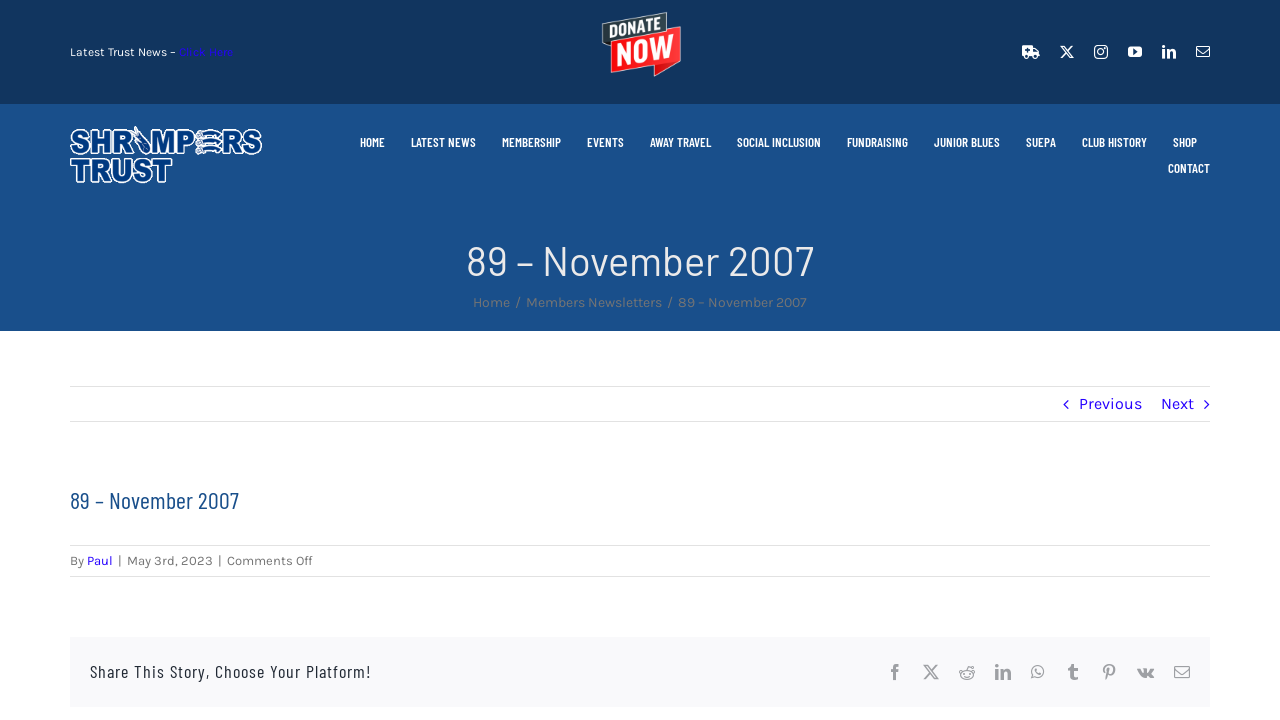

--- FILE ---
content_type: text/javascript
request_url: https://www.shrimperstrust.co.uk/wp-content/plugins/pvtcontent_bundle/plugins/private-content-files-manager/js/frontend.min.js?ver=1.5.5
body_size: 4158
content:
!function(){"use strict";var e=jQuery;const i="pcbp"==pc_vars.dike_slug?pc_vars.dike_slug:"pcfm";if(void 0!==window.dike_plc&&!window.dike_plc("lcweb",i))return console.error("PvtContent Files Manager add-on - validate the license"),!1;e.fn.pcfm_uploader=function(){var i=this,f=i.find(".pcfm_dropbox"),a=i.find(".pcfm_upl_input").attr("name").replace("_pcfmuf",""),n=parseInt(i.data("max-files"),10),t=i.hasClass("pcfm_imgonly_f");i.fileupload({url:window.location.href,paramName:a,dropZone:f,formData:{action:"pcfm_front_upload",field_id:a},add:function(a,p){var _=p.files[0],s=Date.now(),r=!1;if(i.find(".pcfm_uploaded_file, .pcfm_uploading").length>=n)return!0;var c=e('<li id="'+s+'" class="pcfm_uploading"><div class="pcfm_uploader_filename" title="'+p.files[0].name+'">'+p.files[0].name+'</div><div class="pcfm_uploader_response"><em>'+pcfm_format_filesize(_.size)+'</em><span class="pcfm_uploader_percentage">0%</em></div><svg class="pcfm_uploader_progress pcfm_upb" viewbox="0 0 100 100"><circle cx="50" cy="50" r="40" /></svg><svg class="pcfm_uploader_progress" viewbox="0 0 100 100"><circle cx="50" cy="50" r="40" /></svg><i class="pcfm_del_upl">&times;</i></li>');if(p.context=i.find(".pcfm_uploads_list").append(c),p.uplBox=c,_.size>parseInt(f.data("maxsize"),10))c.find(".pcfm_uploader_response").html(pcfm_front_vars.maxsize_error),c.addClass("pcfm_upload_error");else{var d=f.data("allowed").split("|"),o=_.name.split("."),l=o[o.length-1].toLowerCase(),m=!1;e.each(d,(function(e,i){l==i&&(m=!0)})),m?-1!==e.inArray(l,["jpg","jpeg","jpe","png","gif","bmp"])&&pcfm_upl_img_sizes_check(s,r,_):(c.find(".pcfm_uploader_response").html(pcfm_front_vars.filetype_error),c.addClass("pcfm_upload_error"))}if(t&&!c.hasClass("pcfm_upload_error")){c.addClass("pcfm_img_preview");var u=new FileReader;u.onload=function(i){r=i.target.result,e("#"+s).css("--pcfm-img-preview","url('"+r+"')")},u.readAsDataURL(_)}var h=!1;setTimeout((function(){c.hasClass("pcfm_upload_error")||(h=p.submit())}),100),c.find(".pcfm_del_upl").on("click",(function(){if(c.hasClass("pcfm_uploaded_file"))return!0;c.hasClass("pcfm_upload_error")||h.abort(),c.addClass("pcfm_nodisplay_upl_box"),setTimeout((function(){c.remove()}),330)}))},progress:function(e,i){var f=parseInt(i.loaded/i.total*100,10);i.uplBox.find(".pcfm_uploader_percentage").html(f+"%"),i.uplBox.find(".pcfm_uploader_progress").pcfm_circle_loader(f),100==f&&i.uplBox.addClass("pcfm_waiting_uploader")},done:function(i,f){try{var n=JSON.parse(f.result)}catch(i){n={status:"error",txt:f.result}}f.uplBox.removeClass("pcfm_waiting_uploader"),"error"==n.status?(f.uplBox.removeClass("pcfm_uploading").addClass("pcfm_upload_error"),f.uplBox.find(".pcfm_uploader_response").html(n.txt)):(f.uplBox.attr("data-file-id",n.file_id),f.uplBox.removeClass("pcfm_uploading").addClass("pcfm_uploaded_file"),f.uplBox.find(".pcfm_uploader_progress").fadeOut((function(){e(this).remove()})),f.uplBox.append('<input type="hidden" name="'+a+'[]" value="'+n.file_id+'" />'),n.max_files_reached?(f.uplBox.parents(".pc_field_container").find(".pcfm_full_field_box").slideDown(),f.uplBox.parents(".pc_field_container").find(".pcfm_dropbox").slideUp()):(f.uplBox.parents(".pc_field_container").find(".pcfm_full_field_box").slideUp(),f.uplBox.parents(".pc_field_container").find(".pcfm_dropbox").slideDown()))},fail:function(e,i){i.uplBox.removeClass("pcfm_waiting_uploader pcfm_uploading").addClass("pcfm_upload_error"),i.uplBox.find(".pcfm_uploader_response").html(pcfm_front_vars.failed_upl_error),console.error(i.errorThrown)},always:function(){i.find(".pcfm_uploaded_file").length>=n&&f.slideUp()}})},e(document).on("click",".pcfm_dropbox",(function(){if(e(".pc_unlogged").length&&e(this).parents("form").hasClass("pc_custom_form"))return alert("Uploads prevented for WordPress users in custom forms"),!1;e(this).parent().find(".pcfm_upl_input").trigger("click")})),e(document).on("drop dragover",".pcfm_dropbox",(function(i){if(e(".pc_unlogged").length&&e(this).parents("form").hasClass("pc_custom_form"))return alert("Uploads prevented for WordPress users in custom forms"),!1;i.preventDefault()})),e(document).ready((function(e){e(document).on("click",".pcfm_uploaded_file .pcfm_del_upl",(function(){var i=e(this).parents("li");if(i.children().hasClass("pcfm_is_deleting")||!confirm(pcfm_front_vars.del_file_msg))return!1;var f=i.data("file-id");i.children().fadeTo(250,.5).addClass("pcfm_is_deleting");var a={action:"pcfm_front_delete_file",file_id:f};e.post(window.location.href,a,(function(f){"success"==e.trim(f)?(i.addClass("pcfm_nodisplay_upl_box"),setTimeout((function(){i.remove()}),330),i.parents(".pc_field_container").find(".pcfm_dropbox").slideDown(),i.parents(".pc_field_container").find(".pcfm_full_field_box").slideUp()):(alert(f),i.children().fadeTo(250,1).removeClass("pcfm_is_deleting"))})).fail((function(e){e.status&&(console.error(e),alert("error deleting the file"),i.children().fadeTo(250,1).removeClass("pcfm_is_deleting"))}))}))})),window.pcfm_upl_img_sizes_check=function(i,f,a){if(f){var n=0,t=0,p=e("#"+i).parents(".pcfm_upload_ftype").find(".pcfm_dropbox"),_=new Image;_.onload=function(){n=this.width,t=this.height,setTimeout((function(){var f=p.data("img-min-w"),a=p.data("img-min-h"),_=p.data("img-max-w"),s=p.data("img-max-h");n<f||t<a?(e("#"+i).find(".pcfm_uploader_response").html(pcfm_front_vars.min_img_size_error+" "+f+"x"+a+"px"),e("#"+i).addClass("pcfm_upload_error").removeClass("pcfm_img_preview").attr("style","")):(_&&n>p.data("img-max-w")||s&&t>p.data("img-max-h"))&&(e("#"+i).find(".pcfm_uploader_response").html(pcfm_front_vars.max_img_size_error+" "+_+"x"+s+"px"),e("#"+i).addClass("pcfm_upload_error").removeClass("pcfm_img_preview").attr("style",""))}),10)},_.src=f}else{var s=new FileReader;s.onload=function(e){pcfm_upl_img_sizes_check(i,e.target.result)},s.readAsDataURL(a)}},window.pcfm_format_filesize=function(e){return"number"!=typeof e?"":e>=1024e6?(e/1024e6).toFixed(1)+" GB":e>=1024e3?(e/1024e3).toFixed(1)+" MB":e>=1024?(e/1024).toFixed(1)+" KB":e+" bytes"},e.fn.pcfm_circle_loader=function(e){var i=2*this.find("circle").attr("r")*Math.PI,f=parseInt(e,10)*i/100;this.css("stroke-dasharray",f+" 999")},e.fn.pcfm_slideFade=function(i,f,a){return"number"!=typeof f&&(f=500),e(this).each((function(){var n=e(this),t=Math.random().toString(36).substr(2,9);"in"==i&&n.addClass("pcfm_slidefade_hidden");var p=n.clone().addClass("pcfm_slidefading "+t).width(n.outerWidth(!1));n.before(p);var _="in"==i?p.outerHeight(!1):n.outerHeight(!1);n.css("transition-duration",f/1e3+"s").css("max-height",_),setTimeout((function(){e("."+t).remove(),"in"==i?(n.removeClass("pcfm_slidefade_hidden"),n.addClass("pcfm_slidefade_in")):n.addClass("pcfm_slidefade_out pcfm_slidefade_hidden"),setTimeout((function(){n.removeClass("pcfm_slidefade_in pcfm_slidefade_out"),("in"==i||"out"==i&&void 0!==a&&!a)&&n.css("max-height","")}),f+50)}),25)})),this},window.pcfm_clean_empty_folders_tree=function(){e(".pcfm_empty_folder:not(.pcfm_folder_has_childs)").each((function(){1===e(this).parent().find("> *").length&&e(this).parent().empty()}))},window.pcfm_desktop_tree_view_checker=function(){e(".pcfm_folders_tree_sidebar").each((function(){e(this).width()>=700?e(this).addClass("pcfm_ft_has_sidebar"):e(this).removeClass("pcfm_ft_has_sidebar"),e(this).css("opacity","1")}))},e(window).resize((function(){void 0!==window.pcfm_ft_has_sidebar_tout&&clearTimeout(window.pcfm_ft_has_sidebar_tout),window.pcfm_ft_has_sidebar_tout=setTimeout((function(){pcfm_desktop_tree_view_checker()}),50)})),window.pcfm_tfs_tout=!1,e(document).on("click",".pcfm_folder_name",(function(i){i.stopPropagation();var f=e(this).parents(".pcfm_folders_tree_wrap"),a=e(this).parents(".pcfm_folder").first(),n=parseInt(a.data("folder-id"),10);return!!a.hasClass("pcfm_sel_folder")||!f.find(".pcfm_is_searching").length&&(f.find(".pcfm_sel_folder").removeClass("pcfm_sel_folder"),a.addClass("pcfm_sel_folder"),pcfm_folders_path(f),f.find(".pcfm_folder_files:not(.pcfm_hidden_folder_files)").pcfm_slideFade("out",450),void setTimeout((function(){f.find(".pcfm_folder_files:not(.pcfm_hidden_folder_files) .pcfm_search_wrap input").length&&f.find(".pcfm_folder_files:not(.pcfm_hidden_folder_files) .pcfm_search_wrap.pcfm_active_search i").trigger("click"),f.find(".pcfm_folder_files:not(.pcfm_hidden_folder_files) .pcfm_pag_wrap").length&&f.find(".pcfm_folder_files:not(.pcfm_hidden_folder_files) .pcfm_files_inner").pcfm_paginate(1,!0),f.find(".pcfm_folder_files:not(.pcfm_hidden_folder_files)").addClass("pcfm_hidden_folder_files"),f.find(".pcfm_folder_files[data-folder-id="+n+"]").removeClass("pcfm_hidden_folder_files").pcfm_slideFade("in",450),f.pcfm_preload_img(),pcfm_tfs_tout=!1}),500))})),window.pcfm_folders_path=function(i,f){var a=!1;void 0===f&&(f=i.find(".pcfm_sel_folder"),a=!0);var n=f.data("folder-id");if(f.hasClass("pcfm_folder_has_childs")&&f.find("li.pcfm_folder").not(".pcfm_empty_folder").length){var t="";f.find("> ul > li").each((function(){if(e(this).hasClass("pcfm_empty_folder")&&!e(this).find("li.pcfm_folder").not(".pcfm_empty_folder").length)return!0;t+='<option value="'+e(this).data("folder-id")+'">'+e(this).find("> .pcfm_folder_name").text()+"</option>"}));var p='<li class="pcfm_fp_step_has_dd"><span class="pcfm_fp_step" data-folder-id="'+n+'">'+f.find("> .pcfm_folder_name").text()+'</span><select class="pcfm_fp_select" autocomplete="off"><option value="'+n+'" selected="selected">'+f.find("> .pcfm_folder_name").text()+"</option>"+t+"</select></li>"}else p='<li><span class="pcfm_fp_step" data-folder-id="'+n+'">'+f.find("> .pcfm_folder_name").text()+"</span></li>";if(f.parents(".pcfm_folder").length){var _=f.parents(".pcfm_folder").first();p=pcfm_folders_path(i,_)+p}return a?i.find(".pcfm_folders_path").html('<ul><li class="pcfm_fp_legend">'+pcfm_front_vars.path_curr_pos+":</li>"+p+"</ul>"):p},e(document).on("change",".pcfm_fp_select",(function(){const i=e(this).parents(".pcfm_folders_tree_wrap"),f=e(this).val();f!=i.find(".pcfm_sel_folder").data("folder-id")&&(i.find('.pcfm_folder[data-folder-id="'+f+'"] > .pcfm_folder_name').trigger("click"),pcfm_folders_path(i))})),e(document).on("click",".pcfm_fp_step",(function(){const i=e(this).parents(".pcfm_folders_tree_wrap"),f=e(this).data("folder-id");f!=i.find(".pcfm_sel_folder").data("folder-id")&&(i.find('.pcfm_folder[data-folder-id="'+f+'"] > .pcfm_folder_name').trigger("click"),pcfm_folders_path(i))})),e(document).on("click",".pcfm_empty_folder_shortcut_list li",(function(){const i=e(this).data("fid");e(this).parents(".pcfm_folders_tree_wrap").find('.pcfm_folder[data-folder-id="'+i+'"] > .pcfm_folder_name').trigger("click")})),e.fn.pcfm_paginate=function(i,f){var a=e(this).parents(".pcfm_files"),n=parseInt(a.find(".pcfm_pag_wrap").data("tot-pag"),10),t=parseInt(a.find(".pcfm_pag_wrap").attr("data-pag"),10),p=parseInt(a.find(".pcfm_pag_wrap").data("per-pag"),10);if((i="next"==i?t+1:"prev"==i?t-1:parseInt(i,10))<1&&(i=1),i>n&&(i=n),a.find(".pcfm_page_num_input").val(i),i==t&&(void 0===f||!f))return!1;a.find(".pcfm_files_inner").pcfm_slideFade("out",450);var _="pcfm_disabled_pag_btn";1==i?a.find(".pcfm_prev_pag").addClass(_):a.find(".pcfm_prev_pag").removeClass(_),i==n?a.find(".pcfm_next_pag").addClass(_):a.find(".pcfm_next_pag").removeClass(_),setTimeout((function(){a.find(".pcfm_file").addClass("pcfm_pag_hidden");var f=p*(i-1),n=f+p;a.find(".pcfm_file").each((function(i,a){i>=f&&i<n&&e(this).removeClass("pcfm_pag_hidden")})),a.find(".pcfm_files_inner").pcfm_slideFade("in",450),a.find(".pcfm_pag_wrap").attr("data-pag",i),a.pcfm_preload_img()}),450)},e(document).ready((function(e){e(document).on("click",".pcfm_prev_pag:not(.pcfm_disabled_pag_btn)",(function(i){e(this).pcfm_paginate("prev")})),e(document).on("click",".pcfm_next_pag:not(.pcfm_disabled_pag_btn)",(function(i){e(this).pcfm_paginate("next")}))})),e(document).ready((function(e){e(document).on("keyup",".pcfm_page_num_input",(function(i){var f=e(this);"undefined"!=typeof pcfm_pag_input_timeout&&clearTimeout(pcfm_pag_input_timeout),pcfm_pag_input_timeout=setTimeout((function(){var i=parseInt(e.trim(f.val()),10);i&&!isNaN(i)||(i=1),f.pcfm_paginate(i)}),100)}))})),e(document).ready((function(e){e(document).on("click mouseup mousedown touchstart touchend",".pcfm_dl_limit_reached",(function(e){return e.preventDefault(),!1}))})),e(document).ready((function(e){e(document).on("contextmenu",".pcfm_uses_thumbs img",(function(e){e.preventDefault()}))})),e.fn.pcfm_preload_img=function(){e(this).find(".pcfm_file:not(.pcfm_pag_hidden) .pcfm_img").not("pcfm_img_loaded").each((function(){var i=e(this),f=e(this).data("src");i.parents(".pcfm_img_wrap").find(".pcfm_cover_img_inner").css("background-image","url('"+f+"')"),i.attr("src",f).removeAttr("data-src"),e("<img/>").on("load",(function(){i.parents(".pcfm_img_wrap").addClass("pcfm_img_loaded")})).attr("src",f)}))},e(document).ready((function(e){e(document).on("click",".pcfm_image_lb_behav .pcfm_is_img:not(.pcfm_dl_limit_reached)",(function(i){if(void 0===e.magnificPopup||e(this).parents(".pcfm_force_dl").length)return!0;i.preventDefault();var f=e(this).parents(".pcfm_files").find(".pcfm_is_img"),a=e(this).attr("href"),n=0,t=[];f.each((function(i,f){var p=e(this).attr("href");p==a&&(n=i);var _={src:p,type:"image",title:e(this).find("> span").text()};t.push(_)})),e.magnificPopup.open({mainClass:"pcfm_magpop pc_lightbox",removalDelay:200,gallery:{enabled:!0,navigateByImgClick:!0,preload:[1,1]},callbacks:{beforeClose:function(){e(".mfp-container").removeClass("pcfm_magpop_img_loaded"),e(".mfp-preloader").remove()},change:function(){e(".mfp-container").removeClass("pcfm_magpop_img_loaded")},imageLoadComplete:function(){e("<img/>").on("load",(function(){e(".mfp-container").addClass("pcfm_magpop_img_loaded")})).attr("src",e(".mfp-img").attr("src"))}},items:t}),e.magnificPopup.instance.goTo(n)}))})),e(document).on("pc_successful_registr",(function(e,i){i.find(".pcfm_full_field_box").hide(),i.find(".pcfm_dropbox").show(),i.find(".pcfm_uploads_list li").remove()})),e.fn.pcfm_files_search=function(){var i=e(this).parents(".pcfm_files"),f=i.find(".pcfm_search_wrap"),a=f.find("input"),n=!!f.hasClass("pcfm_active_search"),t=!!i.find(".pcfm_pag_wrap").length,p=e.trim(a.val());return!(!n&&p.length<3)&&(!i.hasClass("pcfm_is_searching")&&(i.addClass("pcfm_is_searching"),i.find(".pcfm_files_inner").pcfm_slideFade("out",450),void setTimeout((function(){if(i.find(".pcfm_no_search_results").remove(),i.find(".pcfm_files_inner > *:not(style)").show(),p.length<3)f.removeClass("pcfm_active_search"),t?(i.find(".pcfm_pag_wrap").show(),f.pcfm_paginate(1,!0)):i.find(".pcfm_pag_hidden").removeClass("pcfm_pag_hidden");else{f.addClass("pcfm_active_search");var a=p.toLowerCase().split(" ");i.find(".pcfm_pag_wrap").hide(),i.find(".pcfm_file").each((function(){var i=e(this).data("search-helper").toLowerCase(),f=!1;e.each(a,(function(e,a){if(-1!==i.indexOf(a))return f=!0,!1})),f?e(this).removeClass("pcfm_pag_hidden"):e(this).addClass("pcfm_pag_hidden")})),i.find(".pcfm_file").not(".pcfm_pag_hidden").length||(i.find(".pcfm_files_inner > *:not(style)").hide(),i.find(".pcfm_files_inner").prepend('<div class="pcfm_no_search_results"><span>No files found ..</span></div>'))}i.find(".pcfm_files_inner").pcfm_slideFade("in",450),i.removeClass("pcfm_is_searching")}),450)))},e(document).on("keydown keypress keyup",".pcfm_search_wrap input",(function(i){var f=e(this);return!f.parents(".pcfm_is_searching").length&&(13===(i.keyCode||i.which)?(i.preventDefault(),!1):(void 0!==window.pcfm_search_tout&&clearTimeout(window.pcfm_search_tout),void(window.pcfm_search_tout=setTimeout((function(){f.pcfm_files_search()}),250))))})),e(document).on("click",".pcfm_files:not(.pcfm_is_searching) .pcfm_search_wrap.pcfm_active_search i",(function(i){e(this).parents(".pcfm_search_wrap").find("input").val("").trigger("keyup")}))}(jQuery);